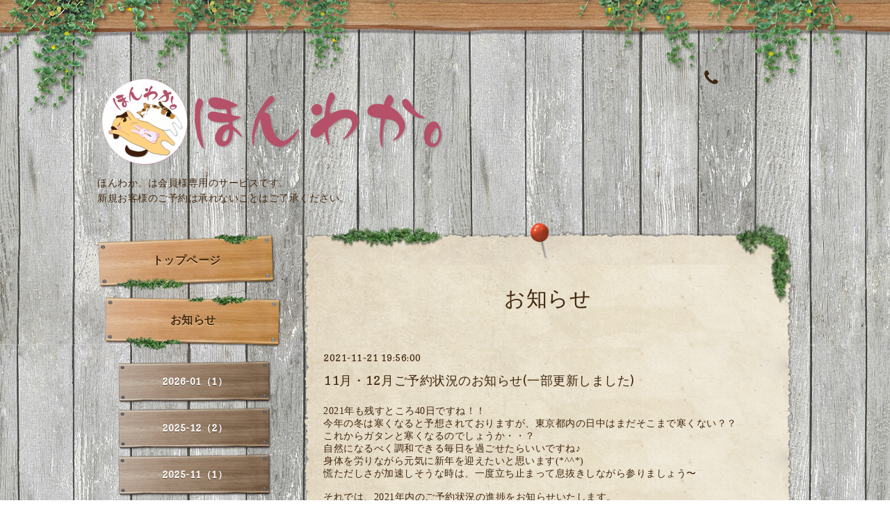

--- FILE ---
content_type: text/html; charset=utf-8
request_url: https://honwakamaru.tokyo/info/4253895
body_size: 5544
content:
<!DOCTYPE html PUBLIC "-//W3C//DTD XHTML 1.0 Transitional//EN" "http://www.w3.org/TR/xhtml1/DTD/xhtml1-transitional.dtd">
<html xmlns="http://www.w3.org/1999/xhtml" xml:lang="ja" lang="ja">

<head>
  <meta http-equiv="content-type" content="text/html; charset=utf-8" />
  <title>11月・12月ご予約状況のお知らせ(一部更新しました) - ほんわか。</title>
  <meta name="viewport" content="width=device-width, initial-scale=1, maximum-scale=1, user-scalable=yes" />
  <meta name="keywords" content="ペットサービス,ほんわか。,ほんわかまる,犬,猫," />
  <meta name="description" content="2021年も残すところ40日ですね！！今年の冬は寒くなると予想されておりますが、東京都内の日中はまだそこまで寒くない？？これからガタンと寒くなるのでしょうか・・？..." />
  <meta property="og:title" content="11月・12月ご予約状況のお知らせ(一部更新しました)" />
  <meta property="og:image" content="https://cdn.goope.jp/57137/170819073302wyn9.png" />
  <meta property="og:site_name" content="ほんわか。" />
  <meta http-equiv="content-style-type" content="text/css" />
  <meta http-equiv="content-script-type" content="text/javascript" />
  
  <link rel="alternate" type="application/rss+xml" title="ほんわか。 / RSS" href="/feed.rss" />
  <link rel='stylesheet' type='text/css' href="//fonts.googleapis.com/css?family=Copse|Homemade+Apple" />
  <link rel="stylesheet" type="text/css" href="/css/font-awesome/css/font-awesome.min.css" />
  <link rel="stylesheet" type="text/css" href="/style.css?412637-1748823800" />

  <script type="text/javascript" src="/assets/jquery/jquery-1.9.1.min.js"></script>
  <script type="text/javascript" src="/assets/clipsquareimage/jquery.clipsquareimage.js"></script>
</head>

<body id="info">

  <!-- smartphone_gnav/ -->
  <nav id="main-nav">
    <ul class="gnav_smart_phone">
      
      <li class="font_16 mar_btm_10">
        <a href="/"  class="footer_navi_top">トップページ</a>
      </li>
      
      <li class="font_16 mar_btm_10">
        <a href="/info"  class="footer_navi_info active">お知らせ</a>
      </li>
      
      <li class="font_16 mar_btm_10">
        <a href="/menu"  class="footer_navi_menu">料金表</a>
      </li>
      
      <li class="font_16 mar_btm_10">
        <a href="/calendar"  class="footer_navi_calendar">カレンダー</a>
      </li>
      
      <li class="font_16 mar_btm_10">
        <a href="/free/reservation"  class="footer_navi_free free_149379">予約フォーム</a>
      </li>
      
    </ul>
  </nav>
  <!-- /smartphone_gnav -->

  <div class="top_line">
    <div class="village_header_ivy">
      <img src="/img/theme_village/village_header_ivy.png" alt="" />
    </div>
  </div>

<div id="wrapper">

  <!-- ヘッダー部分ここから // -->
  <div id="header" class="clearfix">

    <!-- tel_number/ -->
    <div class="tel_area clearfix">
      <nav id="mobile-bar" class="main_color"></nav>
      <div class="tel_mail clearfix">
        <div class="tel_number shop_tel"><i class="fa fa-phone"></i></div>
        <a class="tel_area_mail font_16" href="https://honwakamaru.tokyo/contact">
          <div class="tel_area_mail_txt"><i class="fa fa-envelope-o"></i>Contact</div>
        </a>
        <!-- スマホ用お問い合わせ -->
        <a class="tel_area_mail_mobile color_bg_01 border_radius" href="https://honwakamaru.tokyo/contact">
          <div><i class="fa fa-envelope-o"></i></div>
        </a>
      </div>
    </div>
    <!-- /tel_number -->

    <!-- site_title/ -->
    <div class="site_title">
      <h1 class="site_logo color_01"><a href="https://honwakamaru.tokyo"><img src='//cdn.goope.jp/57137/170819073302wyn9_l.png' alt='ほんわか。' /></a></h1>
      <div class="site_description font-16">ほんわか。は会員様専用のサービスです。<br />
新規お客様のご予約は承れないことはご了承ください。</div>
    </div>
    <!-- /site_title -->

  </div>
  <!-- // ヘッダー部分ここまで -->

  <!-- コンテンツ部分ここから // -->
  <div id="contents" class="clearfix">

    <!-- メイン部分ここから -->
    <div id="main">
      <div class="village_paper_top_ivy_right">
        <img src="/img/theme_village/village_paper_top_ivy_right.png" alt="" width="84"/>
      </div>
      <div class="village_paper_top_ivy_left">
        <img src="/img/theme_village/village_paper_top_ivy_left.png" alt="" width="163"/>
      </div>
      <div class="main_inner">

      


      
      <!----------------------------------------------

        ページ：インフォメーション

      ---------------------------------------------->

      <div>
        <h2 class="page_title">
          お知らせ
        </h2>
        <div class="autopagerize_page_element">
          
          <div class="info mar_btm_30">
            <p class="info_date pad_btm_10">
              2021-11-21 19:56:00
            </p>
            <h4 class="info_title pad_btm_20">
              <span class="info_title_span">
                <a href="/info/4253895" class="info_title_a">
                  11月・12月ご予約状況のお知らせ(一部更新しました)
                </a>
              </span>
            </h4>
            <div class="info_text mar_btm_20">
              <p class="info_body">
                <div style="margin: 0px; padding: 0px; color: #3f260d; font-family: 'Rounded Mplus 1c'; font-size: 14px; letter-spacing: 0.5px;">
<div style="margin: 0px; padding: 0px;">2021年も残すところ40日ですね！！<br />今年の冬は寒くなると予想されておりますが、東京都内の日中はまだそこまで寒くない？？<br />これからガタンと寒くなるのでしょうか・・？<br />自然になるべく調和できる毎日を過ごせたらいいですね♪</div>
<div style="margin: 0px; padding: 0px;">身体を労りながら元気に新年を迎えたいと思います(*^^*)<br />慌ただしさが加速しそうな時は、一度立ち止まって息抜きしながら参りましょう〜<br /><br />それでは、2021年内のご予約状況の進捗をお知らせいたします。<br /><br /></div>
<div style="margin: 0px; padding: 0px; color: #3f260d; font-family: 'Rounded Mplus 1c'; font-size: 14px; letter-spacing: 0.5px;">&lt;11月&gt;<br />受付終了しました。</div>
<div style="margin: 0px; padding: 0px; color: #3f260d; font-family: 'Rounded Mplus 1c'; font-size: 14px; letter-spacing: 0.5px;"></div>
<br />&lt;12月&gt;　<br />※5日(日)または12日(日)は所用のため朝〜15時頃まで受付出来ませんことをご了承ください！！<br />2日(木)〜4日(土)・14日(火)・17日(金)・20日(月)・24日(金)〜31日(金)・・受付終了しました。</div>
<div style="margin: 0px; padding: 0px; color: #3f260d; font-family: 'Rounded Mplus 1c'; font-size: 14px; letter-spacing: 0.5px;">上記以外も残り枠わずかとなっております。ご予約はお早めにお願いいたします！<br /><br /></div>
<div style="margin: 0px; padding: 0px; color: #3f260d; font-family: 'Rounded Mplus 1c'; font-size: 14px; letter-spacing: 0.5px;">［定休日］水曜日<br />★ご依頼期間が水曜日を含む(またぐ)ご予約に関してはこれまで通りご予約を承ります。<br />★水曜日単発(1日のみ)のご予約については、まずはお問い合わせください。<br /><br />［年末年始のご予約］</div>
<div style="margin: 0px; padding: 0px; color: #3f260d; font-family: 'Rounded Mplus 1c'; font-size: 14px; letter-spacing: 0.5px;">年末12月24日〜年始1月1日の受付は終了しました！1月2日以降は受付中です。</div>
<div style="margin: 0px; padding: 0px; color: #3f260d; font-family: 'Rounded Mplus 1c'; font-size: 14px; letter-spacing: 0.5px;"><br style="margin: 0px; padding: 0px;" />空き状況は随時変更しており、タイミングによってはご依頼時に受付終了となっている場合もございます。<br />何卒ご了承くださいませ。&nbsp;<br style="margin: 0px; padding: 0px;" /><br />また、受付終了期間はお電話の対応が出来ない場合がございます。&nbsp;<br style="margin: 0px; padding: 0px;" />緊急以外のお問合わせやご予約依頼は、Webサイトの各フォームから内容とご連絡先を明記の上、送信くださいますようお願い申し上げます。<br />内容を確認いたしまして、同日中にご連絡させていただきます。&nbsp;<br style="margin: 0px; padding: 0px;" /><br style="margin: 0px; padding: 0px;" />ご迷惑・お手数をおかけいたしますが、ご協力の程よろしくお願いいたします。</div>
              </p>
            </div>
            <div class="info_pic">
              <p class="info_photo mar_btm_30">
                
              </p>
            </div>
          </div>
          
        </div>
      </div>
      

      

      

      

      

      

      

      

      

      

    </div>
    <!-- // main_innerここまで -->
      <div class="village_paper_bottom_ivy_right">
        <img src="/img/theme_village/village_paper_bottom_ivy_right.png" alt="" width="87"/>
      </div>
      <div class="village_paper_bottom_ivy_left">
        <img src="/img/theme_village/village_paper_bottom_ivy_left.png" alt="" width="90"/>
      </div>
    </div>
    <!-- // メイン部分ここまで -->

    <!--サイド要素ここから // -->
    <div id="side">

      <!-- ナビゲーション部分ここから // -->
      <div id="navi" class="mar_btm_10 ">
        <ul class="navi_ul">
          
          <li class="cookie font_16">
            <a href="/"  class="navi_top">
              トップページ
            </a>
          </li>
          
          
          <li class="cookie font_16">
            <a href="/info"  class="navi_info active">
              お知らせ
            </a>
          </li>
          <ul class="sub_navi">
<li><a href='/info/2026-01'>2026-01（1）</a></li>
<li><a href='/info/2025-12'>2025-12（2）</a></li>
<li><a href='/info/2025-11'>2025-11（1）</a></li>
<li><a href='/info/2025-10'>2025-10（2）</a></li>
<li><a href='/info/2025-09'>2025-09（2）</a></li>
<li><a href='/info/2025-08'>2025-08（1）</a></li>
<li><a href='/info/2025-07'>2025-07（2）</a></li>
<li><a href='/info/2025-06'>2025-06（5）</a></li>
<li><a href='/info/2025-05'>2025-05（3）</a></li>
<li><a href='/info/2025-04'>2025-04（2）</a></li>
<li><a href='/info/2025-03'>2025-03（1）</a></li>
<li><a href='/info/2025-02'>2025-02（2）</a></li>
<li><a href='/info/2025-01'>2025-01（4）</a></li>
<li><a href='/info/2024-12'>2024-12（2）</a></li>
<li><a href='/info/2024-11'>2024-11（2）</a></li>
<li><a href='/info/2024-10'>2024-10（3）</a></li>
<li><a href='/info/2024-09'>2024-09（2）</a></li>
<li><a href='/info/2024-08'>2024-08（2）</a></li>
<li><a href='/info/2024-07'>2024-07（3）</a></li>
<li><a href='/info/2024-06'>2024-06（1）</a></li>
<li><a href='/info/2024-05'>2024-05（1）</a></li>
<li><a href='/info/2024-04'>2024-04（1）</a></li>
<li><a href='/info/2024-03'>2024-03（1）</a></li>
<li><a href='/info/2024-02'>2024-02（1）</a></li>
<li><a href='/info/2024-01'>2024-01（1）</a></li>
<li><a href='/info/2023-12'>2023-12（1）</a></li>
<li><a href='/info/2023-11'>2023-11（1）</a></li>
<li><a href='/info/2023-10'>2023-10（1）</a></li>
<li><a href='/info/2023-09'>2023-09（2）</a></li>
<li><a href='/info/2023-08'>2023-08（1）</a></li>
<li><a href='/info/2023-07'>2023-07（3）</a></li>
<li><a href='/info/2023-06'>2023-06（2）</a></li>
<li><a href='/info/2023-05'>2023-05（3）</a></li>
<li><a href='/info/2023-04'>2023-04（2）</a></li>
<li><a href='/info/2023-03'>2023-03（2）</a></li>
<li><a href='/info/2023-02'>2023-02（1）</a></li>
<li><a href='/info/2023-01'>2023-01（2）</a></li>
<li><a href='/info/2022-12'>2022-12（1）</a></li>
<li><a href='/info/2022-10'>2022-10（3）</a></li>
<li><a href='/info/2022-09'>2022-09（3）</a></li>
<li><a href='/info/2022-08'>2022-08（2）</a></li>
<li><a href='/info/2022-07'>2022-07（1）</a></li>
<li><a href='/info/2022-06'>2022-06（3）</a></li>
<li><a href='/info/2022-05'>2022-05（2）</a></li>
<li><a href='/info/2022-04'>2022-04（3）</a></li>
<li><a href='/info/2022-03'>2022-03（3）</a></li>
<li><a href='/info/2022-02'>2022-02（2）</a></li>
<li><a href='/info/2022-01'>2022-01（3）</a></li>
<li><a href='/info/2021-12'>2021-12（2）</a></li>
<li><a href='/info/2021-11'>2021-11（1）</a></li>
<li><a href='/info/2021-10'>2021-10（2）</a></li>
<li><a href='/info/2021-09'>2021-09（4）</a></li>
<li><a href='/info/2021-08'>2021-08（1）</a></li>
<li><a href='/info/2021-07'>2021-07（1）</a></li>
<li><a href='/info/2021-06'>2021-06（3）</a></li>
<li><a href='/info/2021-05'>2021-05（3）</a></li>
<li><a href='/info/2021-04'>2021-04（5）</a></li>
<li><a href='/info/2021-03'>2021-03（2）</a></li>
<li><a href='/info/2021-02'>2021-02（2）</a></li>
<li><a href='/info/2021-01'>2021-01（2）</a></li>
<li><a href='/info/2020-12'>2020-12（3）</a></li>
<li><a href='/info/2020-11'>2020-11（5）</a></li>
<li><a href='/info/2020-10'>2020-10（3）</a></li>
<li><a href='/info/2020-09'>2020-09（2）</a></li>
<li><a href='/info/2020-08'>2020-08（2）</a></li>
<li><a href='/info/2020-07'>2020-07（2）</a></li>
<li><a href='/info/2020-06'>2020-06（3）</a></li>
<li><a href='/info/2020-05'>2020-05（1）</a></li>
<li><a href='/info/2020-04'>2020-04（1）</a></li>
<li><a href='/info/2020-03'>2020-03（2）</a></li>
<li><a href='/info/2020-02'>2020-02（2）</a></li>
<li><a href='/info/2020-01'>2020-01（2）</a></li>
<li><a href='/info/2019-12'>2019-12（2）</a></li>
<li><a href='/info/2019-11'>2019-11（1）</a></li>
<li><a href='/info/2019-10'>2019-10（3）</a></li>
<li><a href='/info/2019-08'>2019-08（3）</a></li>
<li><a href='/info/2019-07'>2019-07（1）</a></li>
<li><a href='/info/2019-06'>2019-06（2）</a></li>
<li><a href='/info/2019-05'>2019-05（1）</a></li>
<li><a href='/info/2019-04'>2019-04（3）</a></li>
<li><a href='/info/2019-03'>2019-03（4）</a></li>
<li><a href='/info/2019-02'>2019-02（2）</a></li>
<li><a href='/info/2019-01'>2019-01（3）</a></li>
<li><a href='/info/2018-12'>2018-12（4）</a></li>
<li><a href='/info/2018-11'>2018-11（3）</a></li>
<li><a href='/info/2018-10'>2018-10（4）</a></li>
<li><a href='/info/2018-09'>2018-09（2）</a></li>
<li><a href='/info/2018-08'>2018-08（2）</a></li>
<li><a href='/info/2018-07'>2018-07（4）</a></li>
<li><a href='/info/2018-06'>2018-06（3）</a></li>
<li><a href='/info/2018-05'>2018-05（4）</a></li>
<li><a href='/info/2018-04'>2018-04（4）</a></li>
<li><a href='/info/2018-03'>2018-03（4）</a></li>
<li><a href='/info/2018-02'>2018-02（2）</a></li>
<li><a href='/info/2018-01'>2018-01（1）</a></li>
<li><a href='/info/2017-12'>2017-12（1）</a></li>
<li><a href='/info/2017-10'>2017-10（1）</a></li>
<li><a href='/info/2017-06'>2017-06（1）</a></li>
</ul>

          
          <li class="cookie font_16">
            <a href="/menu"  class="navi_menu">
              料金表
            </a>
          </li>
          
          
          <li class="cookie font_16">
            <a href="/calendar"  class="navi_calendar">
              カレンダー
            </a>
          </li>
          
          
          <li class="cookie font_16">
            <a href="/free/reservation"  class="navi_free free_149379">
              予約フォーム
            </a>
          </li>
          
          
        </ul>
      </div>
      <!-- // ナビゲーション部分ここまで -->

      <!-- サイドバー部分ここから // -->
      <div id="sidebar" class="clearfix">

      <!-- 今日の予定部分ここから // -->
      <div class="today_area sidebar_paper mar_btm_20 today_area_smartphone">
        <div class="sidebar_paper_inner">
          <div class="today_area_today font_20 homemade_apple">today</div>
          <div>
            <img src="/img/theme_village/village_side_title_line.png" width="260" alt="" />
          </div>
          <div class="sidebar_contents_box">
            <div class="today_title font_14 mar_btm_20 pad_btm_10">2026.01.20 Tuesday</div>
            
            <div class="today_schedule">
              <div class="today_schedule_title">
                <a href="/calendar/6497167">
                   シッティング
                </a>
              </div>
                <!-- スケジュール詳細 // -->
                <!--
                <div class="today_schedule_body">
                  <p>1/21を除く</p>
                </div>
                -->
            </div>
            
            <div class="today_schedule">
              <div class="today_schedule_title">
                <a href="/calendar/6518215">
                   1月のお休み
                </a>
              </div>
                <!-- スケジュール詳細 // -->
                <!--
                <div class="today_schedule_body">
                  
                </div>
                -->
            </div>
            
          </div>
        </div>
      </div>
      <!-- // 今日の予定部分ここまで -->

      <!-- カウンター部分ここから // -->
      <div class="counter_area sidebar_paper">
        <div class="sidebar_paper_inner">
          <div class="today_area_today font_20 homemade_apple">counter</div>
          <div>
            <img src="/img/theme_village/village_side_title_line.png" width="260" alt="" />
          </div>
          <div class="sidebar_contents_box">
            <div class="counter_today mar_btm_10">
              Today&nbsp;:&nbsp;<span class="num">109</span>
            </div>
            <div class="counter_yesterday mar_btm_10">
              Yesterday&nbsp;:&nbsp;<span class="num">453</span>
            </div>
            <div class="counter_total mar_btm_10">
              Total&nbsp;:&nbsp;<span class="num">657807</span>
            </div>
          </div>
        </div>
      </div>
      <!-- // カウンター部分ここまで -->

      <!-- // QRコード部分ここから -->
      <div class="qr_area qr_area_mobile sidebar_paper mar_btm_20">
        <div class="sidebar_paper_inner">
          <div>
            <div class="today_area_today font_20 homemade_apple">mobile</div>
            <div><img src="/img/theme_village/village_side_title_line.png" width="260" alt="" /></div>
            <div class="sidebar_contents_box"><img src="//r.goope.jp/qr/honwakamaru"width="100" height="100" /></div>
          </div>
        </div>
      </div>
      <!-- // QRコード部分ここまで -->

    </div>
    <!-- // サイドバー部分ここまで -->

      <!-- ナビゲーションパーツここから // -->
      <div id="navi_parts">
        
      </div>
      <!-- // ナビゲーションパーツここまで -->
    </div>
    <!-- // サイド要素ここまで -->
  </div>
  <!-- // コンテンツ部分ここまで -->

</div><!-- // wrapperここまで -->

<!-- フッター部分ここから // -->
<div id="footer">
  <div id="footer_inner">
    <div class="center mar_btm_20 fade">
    </div>
    <div class="shop_title_footer clearfix center">
      <div class="shop_info_footer">
        <h1 class="site_logo_footer fade">
          <a href="https://honwakamaru.tokyo" class="site_logo_small">
            ほんわか。
          </a>
        </h1>
      </div>
    </div>

    <!-- // フッターナビ部分ここから -->
    <div class="navi_footer mar_btm_20">
      <ul class="navi_inner clearfix">
        
        <li>
          <a href="/"  class="footer_navi_top fade">
            <span class="white">
              <i class="fa fa-angle-right navi_icon_footer "></i>トップページ
            </span>
          </a>
        </li>
        
        <li>
          <a href="/info"  class="footer_navi_info active fade">
            <span class="white">
              <i class="fa fa-angle-right navi_icon_footer "></i>お知らせ
            </span>
          </a>
        </li>
        
        <li>
          <a href="/menu"  class="footer_navi_menu fade">
            <span class="white">
              <i class="fa fa-angle-right navi_icon_footer "></i>料金表
            </span>
          </a>
        </li>
        
        <li>
          <a href="/calendar"  class="footer_navi_calendar fade">
            <span class="white">
              <i class="fa fa-angle-right navi_icon_footer "></i>カレンダー
            </span>
          </a>
        </li>
        
        <li>
          <a href="/free/reservation"  class="footer_navi_free free_149379 fade">
            <span class="white">
              <i class="fa fa-angle-right navi_icon_footer "></i>予約フォーム
            </span>
          </a>
        </li>
        
      </ul>

      <div class="social_wrap">
        

        

        
        <a href="https://www.instagram.com/honwakamaru/" target="_blank" class="fade">
          <span class="icon-instagram white"></span>
        </a>
        
      </div>

    </div>
    <!-- // フッターナビ部分ここまで -->

  </div><!-- // footer_inner -->
</div>
<!-- // フッター部分ここまで -->

<!-- footer_copyright/ -->
<div class="footer_copyright center white font_12">
  <div class="footer_copyright_inner">
    <div class="copyright">&copy;2026
      <a href="https://honwakamaru.tokyo" class="">ほんわか。</a>. All Rights Reserved.
      <a class="shop_rss" href="/feed.rss"><i class="fa fa-rss-square"></i></a>
    </div>

    <div class="powered">Powered by <a class="" href="https://goope.jp/">グーペ</a> / <a class="" href="https://admin.goope.jp/">Admin</a>
    </div>
  </div>
</div>
<!-- /footer_copyright -->

  <script type="text/javascript" src="/js/tooltip.js"></script>
  <script type="text/javascript" src="/assets/responsiveslides/responsiveslides.min.js"></script>
  <script type="text/javascript" src="/assets/colorbox/jquery.colorbox-min.js"></script>
  <script type="text/javascript" src="/assets/mobilemenu/mobilemenu.js"></script>

  <script>
      $(function() {
          // Android4.4未満判別
          if( navigator.userAgent.indexOf('Android') > 0 && typeof window.orientation != 'undefined' && typeof(EventSource) == 'undefined') {
              $('body').addClass('ua-android-u440');
          }

          //thickbox
          $('#main').find('.thickbox').colorbox({
              rel: 'thickbox',
              maxWidth: '98%'
          });

          // RSS表示制御
          if($('.shop_rss').css('display') == 'block') {
              $('.shop_rss').css('display', 'inline');
          }
          if($('.powered').css('display') == 'block') {
              $('.powered').css('display', 'inline');
          }

          //お問い合わせメニューがない場合、お問い合わせボタンを削除
          if($('#navi li').children('.navi_contact').size() == 0) {
              $('.tel_area_mail').hide();
          }

          //開閉メニュー
          $('body').mobile_menu({
              menu: ['#main-nav ul'],
              menu_width: 200,
              prepend_button_to: '#mobile-bar'
          });
      });

      //クリップイメージ
      $(window).on('load resize', function() {
          $('.photo_thumb > a.thickbox img').clipSquareImage();
          $('.photo_thumb').css('visibility', 'visible');
      });
  </script>

</body>
</html>
